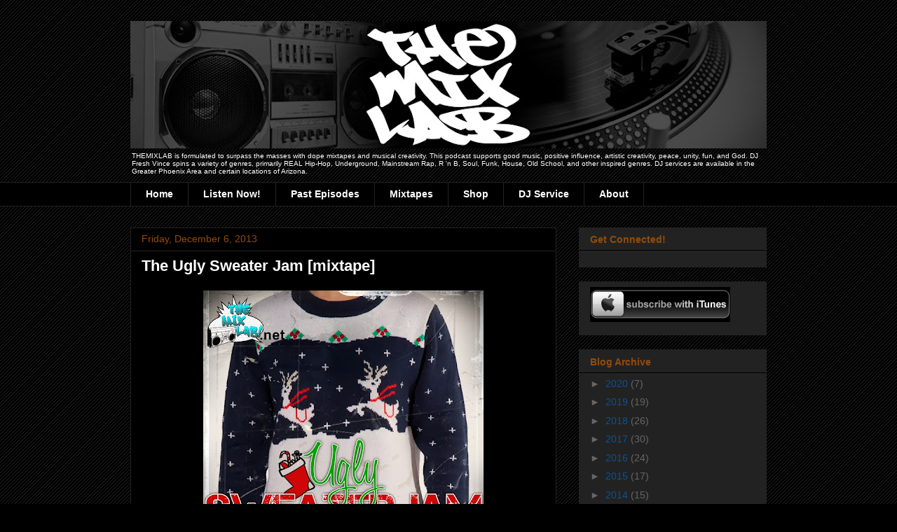

--- FILE ---
content_type: text/html; charset=utf-8
request_url: https://www.google.com/recaptcha/api2/aframe
body_size: 269
content:
<!DOCTYPE HTML><html><head><meta http-equiv="content-type" content="text/html; charset=UTF-8"></head><body><script nonce="OZQZzNjWkyXt8LLxSShSJw">/** Anti-fraud and anti-abuse applications only. See google.com/recaptcha */ try{var clients={'sodar':'https://pagead2.googlesyndication.com/pagead/sodar?'};window.addEventListener("message",function(a){try{if(a.source===window.parent){var b=JSON.parse(a.data);var c=clients[b['id']];if(c){var d=document.createElement('img');d.src=c+b['params']+'&rc='+(localStorage.getItem("rc::a")?sessionStorage.getItem("rc::b"):"");window.document.body.appendChild(d);sessionStorage.setItem("rc::e",parseInt(sessionStorage.getItem("rc::e")||0)+1);localStorage.setItem("rc::h",'1768659082600');}}}catch(b){}});window.parent.postMessage("_grecaptcha_ready", "*");}catch(b){}</script></body></html>